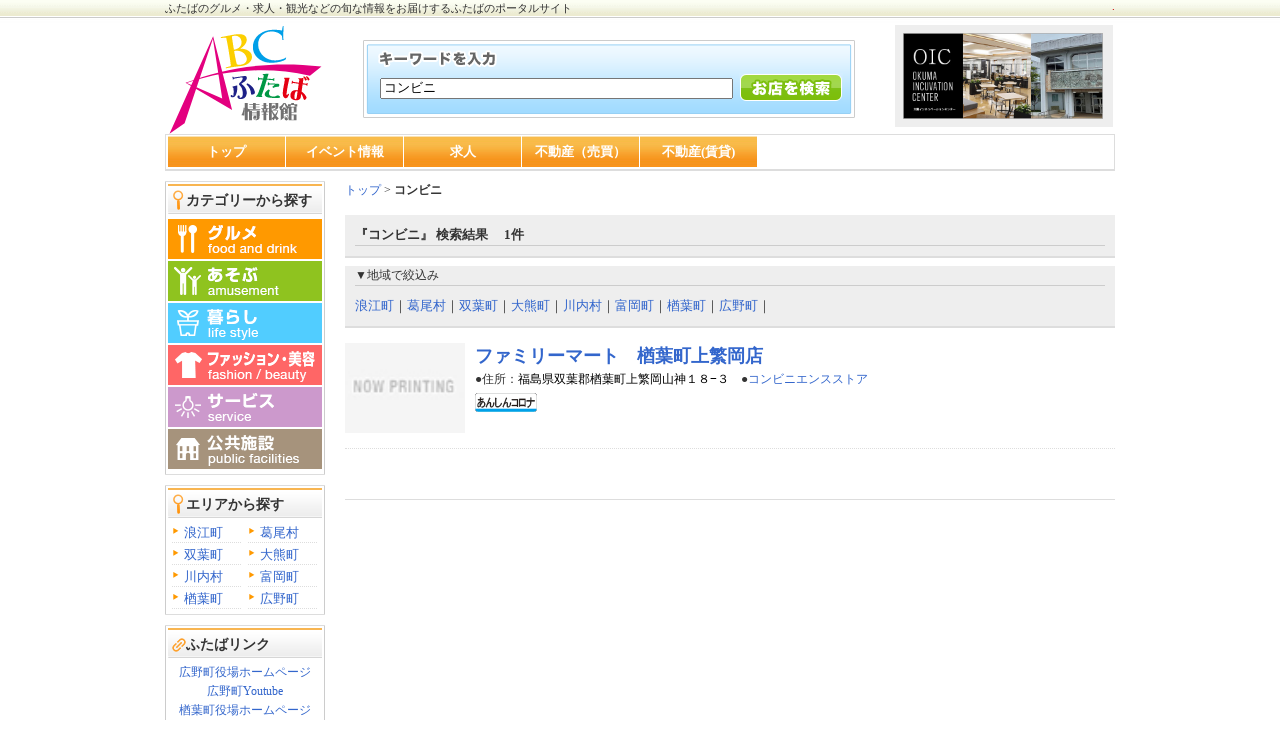

--- FILE ---
content_type: text/html; charset=utf-8
request_url: https://abc-futaba.com/search?q=%E3%82%B3%E3%83%B3%E3%83%93%E3%83%8B&area=%E6%A5%A2%E8%91%89%E7%94%BA&mode=area2
body_size: 4459
content:
<!DOCTYPE html PUBLIC "-//W3C//DTD XHTML 1.1//EN"
	"http://www.w3.org/TR/xhtml11/DTD/xhtml11.dtd">
<html xmlns="http://www.w3.org/1999/xhtml" xml:lang="ja">
<head>
	<meta http-equiv="Content-Type" content="text/html; charset=UTF-8" />
	<meta http-equiv="Content-Script-Type" content="text/javascript" />
	<meta http-equiv="Content-Style-Type" content="text/css" />
        <meta http-equiv="X-UA-Compatible" content="IE=edge" />
<script src="/js/jquery-1.7.2.min.js"></script>



	<meta name="description" content="検索 ＡＢＣふたば情報館 福島県ふたば市のお店やイベント情報をはじめ、求人情報、不動産情報、中古車・バイク情報など等、 地元に密着した情報をお届けするふたばのポータルサイト" />
	<meta name="keywords" content="ふたば,,浪江町,葛尾村,双葉町,大熊町,川内村,富岡町,楢葉町,広野町,求人,バイク,中古車,イベント,観光,ふたば,東北,地域情報,温泉,ポータル" />


	<title>検索 | ABCふたば情報館</title>

<!-- header↓ -->

<link rel="stylesheet" type="text/css" href="/css/style.css" />
<script type="text/javascript" src="https://www.google.com/jsapi"></script>
<script>
jQuery(function($) {

$.fn.extend({
    randomdisplay : function(num) {
        return this.each(function() {
            var chn = $(this).children().hide().length;
            for(var i = 0; i < num && i < chn; i++) {
                var r = parseInt(Math.random() * (chn - i)) + i;
                $(this).children().eq(r).show().prependTo($(this));
            }
        });
    }
});

$(function(){
    $("[randomdisplay]").each(function() {
        $(this).randomdisplay($(this).attr("randomdisplay"));
    });
});
});
</script>

<!-- google-analytics -->
<!-- Global site tag (gtag.js) - Google Analytics -->
<script async src="https://www.googletagmanager.com/gtag/js?id=G-DDG0HQ9HSR"></script>
<script>
  window.dataLayer = window.dataLayer || [];
  function gtag(){dataLayer.push(arguments);}
  gtag('js', new Date());

  gtag('config', 'G-DDG0HQ9HSR');
</script>
</head>

<body>
<!-- wrapper↓ -->
<div id="wrapper">
<h1 id="top"><a href="/">

ふたばのグルメ・求人・観光などの旬な情報をお届けするふたばのポータルサイト
</a></h1>
<p id="sine">.</p>

<!-- header↓ -->
<div id="header" class="clearfix" >

<div id="header-left">
<a href="/"><img src="/abc-futaba/abc-futaba_web_logo.svg" alt="ABCふたば情報館" id="logo" /></a>

<!-- 検索フォーム↓ -->
<div id="search" >
<form action="/search" method="get">
<input type="text" name="q" size="48" class="searchtext" value="コンビニ"/>
<input type="submit" value="" id="submit-btn" />
</form>
</div>
<!-- 検索フォーム↑ -->
</div>


<div id="header-right" >
<!-- サブページトップバナー  ※ランダム表示切り替えする場合は、それぞれ入力する。?id=のナンバーは、サイドランダム画面で登録後、採番する模様 -->
<div class="top-banner"><ul id="top_ads" class="randomdisplay" randomdisplay="1">
<!-- <li><a href="" target="_blank"><img src="/web/img/ads?id=" width="200" height="86" border="0" alt="-" ></a></li> -->
<li><a href="https://okuma-ic.jp/" target="_blank"><img src="/web/img/ads?id=387" width="200" height="86" border="0" alt="大熊町インキュベーションセンター"></a></li>
</ul>
<!-- サブページトップバナー -->



</div>


</div>

<!-- グローバルナビ↓ -->

<div id="g-navi">
<ul>
<li><a href="/">トップ</a></li>
<li><a href="/event/">イベント情報</a></li>
<li><a href="/joboffers/">求人</a></li>
<li><a href="/fudousan/search">不動産（売買）</a></li>
<li><a href="/fudousan/chintai">不動産(賃貸)</a></li>
<!--
<li><a href="/used/cars">中古車</a></li>
<li><a href="/used/bikes">中古バイク</a></li>
-->
</ul>
</div>


<!-- グローバルナビ↑ -->
<!-- header↑ -->


<script src="/js/jquery.js"></script>
<script src="/js/jquery.lazyload.js"></script>
<script type="text/javascript">
$(function() {
    $("img").lazyload({
        threshold : 500,
        placeholder : "/static/images/default/picture70x53.jpg",
        effect : "fadeIn"
    });
  });
</script>

<!-- container↓ -->
<div id="container" class="clearfix">

<!-- left↓ -->
<div id="left" >

<!-- カテゴリー検索↓ -->
<div id="cat-box">
<h2 class="text14">カテゴリーから探す</h2>
<ul id="cat">
<li><a href="/category/%E3%82%B0%E3%83%AB%E3%83%A1"><img src="/common/2009/img/cat-a_01_off.gif" alt="グルメ" /></a></li>
<li><a href="/category/%E9%81%8A%E3%81%B6"><img src="/common/2009/img/cat-a_02_off.gif" alt="遊ぶ" /></a></li>
<li><a href="/category/%E6%9A%AE%E3%82%89%E3%81%97"><img src="/common/2009/img/cat-a_03_off.gif" alt="暮らし" /></a></li>
<li><a href="/category/%E3%83%95%E3%82%A1%E3%83%83%E3%82%B7%E3%83%A7%E3%83%B3%EF%BC%86%E3%83%93%E3%83%A5%E3%83%BC%E3%83%86%E3%82%A3%E3%83%BC"><img src="/common/2009/img/cat-a_04_off.gif" alt="ファッション&ビューティー" /></a></li>
<li><a href="/category/%E3%82%B5%E3%83%BC%E3%83%93%E3%82%B9"><img src="/common/2009/img//cat-a_05_off.gif" alt="サービス" /></a></li>
<li><a href="/category/%E5%85%AC%E5%85%B1%E6%96%BD%E8%A8%AD"><img src="/common/2009/img/cat-a_06_off.gif" alt="公共施設" /></a></li>
</ul>
</div>
<!-- カテゴリー検索↑ -->

<!-- エリア検索↓ -->
<div id="cat-box" class="clearfix" >
<h2 class="text14">エリアから探す</h2>
<ul id="area">

<li><a href="/search?mode=area&q=%E6%B5%AA%E6%B1%9F%E7%94%BA">浪江町</a></li>


<li><a href="/search?mode=area&q=%E8%91%9B%E5%B0%BE%E6%9D%91">葛尾村</a></li>


<li><a href="/search?mode=area&q=%E5%8F%8C%E8%91%89%E7%94%BA">双葉町</a></li>


<li><a href="/search?mode=area&q=%E5%A4%A7%E7%86%8A%E7%94%BA">大熊町</a></li>


<li><a href="/search?mode=area&q=%E5%B7%9D%E5%86%85%E6%9D%91">川内村</a></li>


<li><a href="/search?mode=area&q=%E5%AF%8C%E5%B2%A1%E7%94%BA">富岡町</a></li>


<li><a href="/search?mode=area&q=%E6%A5%A2%E8%91%89%E7%94%BA">楢葉町</a></li>


<li><a href="/search?mode=area&q=%E5%BA%83%E9%87%8E%E7%94%BA">広野町</a></li>



</ul>
</div>
<!-- エリア検索↑ -->

<!-- リンク集↓ -->
<div id="cat-box" class="clearfix link">
<h2 class="text14" style="background: url('/common/2009/img/cat_bg2.gif')  top center no-repeat;">ふたばリンク</h2>

<ul class="text12">

<li><a href="https://www.town.hirono.fukushima.jp/" target="_blank">広野町役場ホームページ</a></li>
<li><a href="https://www.youtube.com/channel/UCpWrFlgWBdfdNAfKOXaYIKQ" target="_blank">広野町Youtube</a></li>
<li><a href="https://www.town.naraha.lg.jp/" target="_blank">楢葉町役場ホームページ</a></li>
<li><a href="https://www.youtube.com/channel/UCJAImFgRrqpt9IoUF_p_UYA" target="_blank">楢葉町Youtube</a></li>
<li><a href="https://www.tomioka-town.jp/" target="_blank">富岡町役場ホームページ</a></li>
<li><a href="https://www.youtube.com/channel/UC9601DyTCTx7wJVWweEWzpg" target="_blank">富岡町Youtube</a></li>
<li><a href="http://www.kawauchimura.jp/" target="_blank">川内村役場ホームページ</a></li>
<li><a href="https://www.youtube.com/channel/UCnRm0mK45a1W2C5YgI5WfTA" target="_blank">川内村Youtube</a><br /></li>
<li><a href="https://www.town.okuma.fukushima.jp/" target="_blank">大熊町役場ホームページ</a></li>
<li><a href="https://www.youtube.com/channel/UCXxuTIfznRajzCjJOqACt4w/" target="_blank">大熊町Youtube</a></li>
<li><a href="https://www.town.fukushima-futaba.lg.jp/" target="_blank">双葉町役場ホームページ</a></li>
<li><a href="https://www.youtube.com/user/futabakoho" target="_blank">双葉町Youtube</a></li>
<li><a href="https://www.katsurao.org/" target="_blank">葛尾村役場ホームページ</a></li>
<li><a href="https://www.town.namie.fukushima.jp/" target="_blank">浪江町役場ホームページ</a></li>

</ul>
</div>
<!-- リンク集↑ -->

<!-- ウィルカム福島バナー↓ -->

<!-- 総合 -->
<a href="http://welcome-fukushima.com/"><img src="/common/2011/img/banner_title.gif" alt="ウィルカム福島" class="content-btn" /></a>

<!-- いわき -->

<a href="https://www.abc-iwaki.com/"><img src="/common/2021/img/iwaki_banner.gif" alt="いわき情報" class="content-btn" /></a>

<!-- 郡山 -->

<a href="https://koriyama.welcome-fukushima.com/"><img src="/common/2021/img/koriyama_banner.gif" alt="郡山情報" class="content-btn" /></a>

<!--福島 -->

<a href="https://fukushima.welcome-fukushima.com/"><img src="/common/2021/img/fukushima_banner.gif" alt="福島情報" class="content-btn" /></a>

<!-- 会津 -->

<a href="https://aizu.welcome-fukushima.com/"><img src="/common/2021/img/aidu_banner.gif" alt="会津情報" class="content-btn" /></a>

<!--白河 -->

<a href="https://shirakawa.welcome-fukushima.com/"><img src="/common/2021/img/sirakawa_banner.gif" alt="白河情報" class="content-btn" /></a>

<!--ふたば -->

<a href="https://abc-futaba.com/"><img src="/common/2021/img/futaba_banner.gif" alt="ABCふたば" class="content-btn" /></a>
<!-- ウィルカム福島バナー↑ -->

<!-- ふたばエイトバナー -->
<a href="https://www.okuma-machizukuri.or.jp/"><img src="/common/2011/img/ookuma-machidukuri.gif" alt="大熊まちづくり公社" class="content-btn" /></a>
<a href="https://katsurao-kosya.or.jp/"><img src="/common/2011/img/katsuraomuradukuri-kousha.gif" alt="かつらお村づくり公社" class="content-btn" /></a>
<a href="https://www.k-labo.or.jp/"><img src="/common/2011/img/abc_bnr_k_labo.jpg" alt="かわうちラボ" class="content-btn" /></a>
<a href="https://tomioka-plus.or.jp/"><img src="/common/2011/img/abc_bnr_t-plus.jpg" alt="とみおかプラス" class="content-btn" /></a>
<a href="https://narahamirai.com/"><img src="/common/2011/img/abc_bnr_naraha_m.jpg" alt="ならはみらい" class="content-btn" /></a>
<a href="https://www.hirono-kousha.com/"><img src="/common/2011/img/hironomachi-shinkoukousha.gif" alt="広野町振興公社" class="content-btn" /></a>
<a href="https://futaba-pj.or.jp/"><img src="/common/2011/img/abc_bnr_f-project.jpg" alt="ふたばプロジェクト" class="content-btn" /></a>




</div>
<!-- left↑ -->

<!-- main↓ -->
<div id="main" >


<!-- パンくず↓ -->
<div id="pankuzu" class="text12" >
<a href="/">トップ</a>

> <strong>コンビニ</strong>
</div>
<!-- パンくず↑ -->

<!-- ショップヘッダー↓ -->
<div id="cat-list">

<p><strong>

『コンビニ』 検索結果　 1件

</strong></p>



<hr />
<div style="background-color:#FFFFFF;border-top: solid 2px #DDDDDD;height:8px;"></div>
<p class="text12">▼地域で絞込み<p>
<hr />
<ul>

<li><a href="/search?q=%E3%82%B3%E3%83%B3%E3%83%93%E3%83%8B&area=%E6%B5%AA%E6%B1%9F%E7%94%BA&mode=area2">浪江町</a>｜</li>

<li><a href="/search?q=%E3%82%B3%E3%83%B3%E3%83%93%E3%83%8B&area=%E8%91%9B%E5%B0%BE%E6%9D%91&mode=area2">葛尾村</a>｜</li>

<li><a href="/search?q=%E3%82%B3%E3%83%B3%E3%83%93%E3%83%8B&area=%E5%8F%8C%E8%91%89%E7%94%BA&mode=area2">双葉町</a>｜</li>

<li><a href="/search?q=%E3%82%B3%E3%83%B3%E3%83%93%E3%83%8B&area=%E5%A4%A7%E7%86%8A%E7%94%BA&mode=area2">大熊町</a>｜</li>

<li><a href="/search?q=%E3%82%B3%E3%83%B3%E3%83%93%E3%83%8B&area=%E5%B7%9D%E5%86%85%E6%9D%91&mode=area2">川内村</a>｜</li>

<li><a href="/search?q=%E3%82%B3%E3%83%B3%E3%83%93%E3%83%8B&area=%E5%AF%8C%E5%B2%A1%E7%94%BA&mode=area2">富岡町</a>｜</li>

<li><a href="/search?q=%E3%82%B3%E3%83%B3%E3%83%93%E3%83%8B&area=%E6%A5%A2%E8%91%89%E7%94%BA&mode=area2">楢葉町</a>｜</li>

<li><a href="/search?q=%E3%82%B3%E3%83%B3%E3%83%93%E3%83%8B&area=%E5%BA%83%E9%87%8E%E7%94%BA&mode=area2">広野町</a>｜</li>

</ul>


</div>
<!-- 検索リスト↑ -->


<!-- ソート↓ -->

<!-- ソート↑ -->

<!-- 次へ↓ -->
<p>


</p>
<!-- 次へ↑ -->


<!-- 店舗リスト↓ -->
<div class="content-box clearfix">




<!-- 店舗リスト毎のループ↓ -->
<div class="shoplist-box clearfix">
<div class="shoplist-box-l"><a href="/co/familymart_naraha/"><noscript><img src="/web/img/thum/335?size=120x90" alt="ファミリーマート　楢葉町上繁岡店" width="120" height="90" /></noscript><img class="lazy" data-original="/web/img/thum/335?size=120x90" alt="ファミリーマート　楢葉町上繁岡店" width="120" height="90" /></a></div>
<p class="subtit"></p>



<h3 class="text18"><a href="/co/familymart_naraha/">ファミリーマート　楢葉町上繁岡店</a></h3>
<p class="text12">●住所：<a style="color:#000" href="/p/familymart_naraha/map">福島県双葉郡楢葉町上繁岡山神１８−３</a>　●<a href="/search?mode=disp_category&q=%E3%82%B3%E3%83%B3%E3%83%93%E3%83%8B%E3%82%A8%E3%83%B3%E3%82%B9%E3%82%B9%E3%83%88%E3%82%A2">コンビニエンスストア</a></p>


<!--↓カード表示-->
 <p class="card">





<!--コロナ対策支援-->
<img src="/img/covid19/1.gif" alt="icon1" />




</p>
<!--↑カード表示-->



</div>
<!-- 店舗リスト毎のループ↑ -->






</div>
<!-- 店舗リスト↑ -->

<!-- 次へ↓ -->
<p>


</p>
<!-- 次へ↑ -->

<hr />



</div>
<!-- main↑ -->

</div>
<!-- container↑ -->



<!-- footer↓ -->
<p class="text12 to-top"><a href="#top">↑ページの先頭へ戻る</a></p>
</div>
<!-- wrapper↑ -->

<!-- footer↓ -->
<div id="footer">



<div id="unei">
<p><strong>運営会社：株式会社センティオ</strong></p>
<p class="text12">〒970-8026　福島県いわき市平掻槌小路20-1<br />
TEL：0246-88-9555</p>
</div>

<div id="copy">
<p class="text11">(C)2021 ABC-FUTABA.</p>
</div>
</div>
<!-- footer↑ -->

</body>
</html>

<!-- footer↑ -->



--- FILE ---
content_type: text/css
request_url: https://abc-futaba.com/css/style.css
body_size: 102
content:
@charset "utf-8";
/* CSS Document */
@import "base.css";
@import "main.css";
@import "font.css";
@import "shop.css";
@import "futaba.css";

--- FILE ---
content_type: text/css
request_url: https://abc-futaba.com/css/main.css
body_size: 1792
content:
@charset "utf-8";

body {
	margin: 0px auto;
	background:  url(/img/bg.gif) repeat-x;
}

a:link {
	color: #3366CC; 
	text-decoration: none;
}
a:visited {
	color: #663399;
	text-decoration: none;
}
a:hover {
	color: #ff3333;
	text-decoration: underline;
}

h1 a:link {
	color: #333; 
	text-decoration: none;
}
h1 a:visited {
	color: #333;
	text-decoration: none;
}
h1 a:hover {
	color: #ff3333;
	text-decoration: underline;
}

#wrapper {
	margin: 0 auto;
	width: 950px; 
	text-align: center;
}

/* header */
#header {
	margin: 0; 
	width: 950px; 
	height: 125px;
}

#header-left {
	float: left;
	margin: 0; 
	padding: 0;
	width: 720px;
}

#logo {
	float: left;
	margin-top: 10px; 
	padding: 0;
	width: 160px;
}

#search {
	float: left;
	margin: 25px 0 0 35px;
	width: 495px;
	height: 78px;
	background:  url(/img/search_bg.gif) no-repeat right;
	text-align: left;
}

#search form{
	margin: 33px 0 0 20px;
}

input.searchtext {
	width: 345px;
}

#submit-btn {
    border: 0px;
    width: 110px;
    height: 30px;
    background: url(/img/submit_btn.gif) top no-repeat;
}

#header-right {
	float: right;
	margin: 0; 
	padding: 0;
	width: 220px;
}

.top-banner {
	margin-top: 10px; 
	padding: 8px 0;
	width: 218px;
	background: #eee;
}

.top-banner img{
	margin: 0; 
	padding: 0;
	vertical-align: bottom;
}

.top-banner ul{
	margin: 0 8px; 
	padding: 0;
}

.top-banner li{
	margin-bottom: 0px; 
	padding: 0;
	width: 200px;
}


#g-navi {
	clear: both;
	border-top: 1px solid #ddd;
	border-left: 1px solid #ddd;
	border-right: 1px solid #ddd;
	border-bottom: 2px solid #ddd;
}

#g-navi ul{
	margin: 1px 2px;
	padding: 0px;
	height: 32px;
}

#g-navi li{
	display: block;
	float: left;
	width: 118px; 
	height: 30px;
	line-height: 2.4;
}

#g-navi li a{
	display: block;
	margin-right: 1px;
	color: #fff;
	font-weight: bold; 
	background:  url(/img/g_navi_bg_off.jpg) repeat-x;
}

#g-navi li a:hover{
	color: #fff;
	background:  url(/img/g_navi_bg_on.jpg) repeat-x;
	text-decoration: none;
}

#container {
	clear: both;
	margin: 10px 0 20px;
	padding: 0px 0;
	width: 950px;
}

/* left */
#left {
	float:left;
	margin: 0;
	padding: 0;
	width: 160px;
}

#cat-box,area-box {
	margin: 0 0 10px;
	padding: 0 0 3px;
	width: 160px;
	border-top: 1px solid #ddd;
	border-bottom: 1px solid #ddd;
	background: url(/img/search_bg2.gif) repeat-y;
}

#cat-box h2{
	margin: 2px 0 0;
	padding: 5px 0 0 21px;
	height: 30px;
	text-align: left;
	background: url(/img/cat_bg.gif) top center no-repeat;
}

#cat li img {
	margin: 0 0 2px;
	padding: 0;
	vertical-align: bottom;
}


#area li{
	display: inline;
	float: left;
	margin: 3px 0px 2px 7px; 
	padding: 0 0 3px 12px;
	width: 57px;
	text-align: left;
	background: url(/img/area-marker.gif) no-repeat;
	border-bottom: 1px dotted #ddd; 
	line-height: 1.0;
}

#thisweek-box{
	margin: 0 0 10px;
	padding: 0;
	width: 160px;
	background: url(/img/thisweek_bg.gif) no-repeat;
}

#thisweek-box img{
	margin: 40px 0 0;
	padding: 0;
	border: 2px solid #fff; 
}

#thisweek-box p{
	padding: 0 3px 10px;
}

#freepaper-box{
	margin: -5px 0 10px;
	padding: 0px 0 0; 
	width: 160px;
	border-bottom: 1px solid #f39800; 
	background: url(/img/freepaper_bg.gif) repeat-y;
}

#freepaper-box ul{
	margin: 0px; 
	padding: 5px;
}

#freepaper-box li{
	margin: 0 0 0 14px; 
	padding: 0;
	text-align: left;
	list-style: disc;
	color: #999;
}

.content-btn{
	margin: 0 0 10px;
	vertical-align: bottom;
	width:160px;
	height: 60px;
}

#link-box{
	margin: 3px 0 10px;
	padding: 0px 0 0; 
	width: 160px;
	border-top: 1px solid #22AC38; 
	border-bottom: 1px solid #22AC38; 
	background: url(/img/link_bg.gif) repeat-y;
}

#link-box ul{
	margin: 0px; 
	padding: 10px 5px 5px;
}

#link-box li{
	margin: 0 0 0 15px; 
	padding: 0 0 10px;
	text-align: left;
	list-style: disc;
	color: #999;
	line-height: 1.2;
	word-break: break-all;
}



/* center */
#center {
	float:left;
	margin: 0 0 0 10px;
	padding: 0;
	width: 490px;
	text-align: left;
}


/* �ЊQ��� */
#saigai_info{
	margin: 0 0 10px;
	padding: 0px; 
	width: 490px;
	background: url(/img/saigai_bg.gif) repeat-y;
	border-top: 1px solid #cc0000; 
	border-bottom: 1px solid #cc0000; 
}

#saigai_info h2{
	margin: 0px;
	padding-left:10px; 
	color: #fff;
	font-size: 116%;
	background: #cc0000;
}

#saigai_info p{
	margin: 8px;
	padding: 0 0px; 
	color: #cc0000;
}


.banner-large{
	margin: 0 0 10px;
}

.banner-large img{
	vertical-align: bottom;
}


.center-box {
	margin: 0 0 10px;
	padding: 0 0 3px;
	width: 490px;
	border-top: 1px solid #ddd;
	border-bottom: 1px solid #ddd;
	background: url(/img/center_sb.gif) repeat-y;
}

#topic h2{
	margin: 2px 0 0;
	padding: 5px 0 0 30px;
	height: 30px;
	text-align: left;
	background: url(/img/topic_bg.gif) top center no-repeat;
}

.shop-box {
	display: inline;
	float: left;
	margin: 5px 0 0 10px;
	padding: 3px 0;
	width: 470px;
	border-bottom: 1px dotted #ddd; 
}

.shop-box-l {
	float: left;
	margin: 0;
	padding: 0;
	width: 80px;
}

.shop-box h3{
	line-height: 1.2;
	margin-bottom: 5px;
}

.shop-box p{
	padding-right: 3px;
	line-height: 1.3;
}

.shop-box-noimg {
	display: inline;
	float: left;
	margin: 5px 0 0 10px;
	padding: 3px 0;
	width: 470px;
	border-bottom: 1px dotted #ddd; 
}

.shop-box-noimg h3{
	line-height: 1.2;
	margin-bottom: 5px;
}

.shop-box-noimg p{
	padding-right: 3px;
	color: #999;
	line-height: 1.3;
}

.itiran-btn{
	text-align: right;
}

.itiran-btn img{
	margin: 5px 10px 0px;
}

#sinki h2{
	margin: 2px 0 0;
	padding: 5px 0 0 30px;
	height: 30px;
	text-align: left;
	background: url(/img/sinki_bg.gif) top center no-repeat;
}

#tokusyuu h2{
	margin: 2px 0 0;
	padding: 5px 0 0 30px;
	height: 30px;
	text-align: left;
	background: url(/img/sinki_bg.gif) top left no-repeat;
}

.tokusyuu-box2 {
	display: inline;
	float: left;
	margin: 5px 0 0 10px;
	padding: 3px 0;
	width: 470px;
	border-bottom: 1px dotted #ddd; 
}

.tokusyuu-box2-l {
	float: left;
	margin: 0;
	padding: 0;
	width: 155px;
}

.tokusyuu-box2 h3{
	margin-bottom: 5px;
}

.tokusyuu-box2 p{
	padding-right: 3px;
	line-height: 1.5;
}


/* right */
#right {
	float: right;
	margin: 0;
	padding: 0;
	width: 280px;
	text-align: left;
}

.right-large{
	margin: 0 0 10px;
}

.right-large img{
	vertical-align: bottom;
}

.right-box {
	margin: 0 0 10px;
	padding: 0 0 3px;
	width: 280px;
	border-top: 1px solid #ddd;
	border-bottom: 1px solid #ddd;
	background: url(/img/right_sb.gif) repeat-y;
}

#hotnews h2{
	margin: 2px 0 0;
	padding: 5px 0 0 30px;
	height: 30px;
	text-align: left;
	background: url(/img/hotnews_bg.gif) top center no-repeat;
}

#open h2{
	margin: 2px 0 0;
	padding: 5px 0 0 30px;
	height: 30px;
	text-align: left;
	background: url(/img/open_bg.gif) top center no-repeat;
}

.shop-box2 {
	display: inline;
	float: left;
	margin: 5px 0 0 10px;
	padding: 3px 0;
	width: 260px;
	border-bottom: 1px dotted #ddd; 
}

.shop-box2-l {
	float: left;
	margin: 0;
	padding: 0;
	width: 80px;
}

.shop-box2 h3{
	line-height: 1.2;
	margin-bottom: 5px;
}

.shop-box2 p{
	padding-right: 3px;
	line-height: 1.3;
}

.hotnews-box {
	display: inline;
	float: left;
	margin: 5px 0 0 10px;
	padding: 3px 0;
	width: 260px;
	border-bottom: 1px dotted #ddd; 
}

.hotnews-box-l {
	float: left;
	margin: 0 5px 5px 0;
	padding: 0;
}

.hotnews-box h3{
	line-height: 1.2;
	margin-bottom: 5px;
}

.hotnews-box p{
	padding-right: 3px;
	line-height: 1.3;
}



#news h2{
	margin: 2px 0 0;
	padding: 5px 0 0 30px;
	height: 30px;
	text-align: left;
	background: url(/img/news_bg.gif) top center no-repeat;
}

#news ul{
	margin: 0px; 
	padding: 0 5px;
}

#news li{
	margin: 0 0 5px 15px; 
	text-align: left;
	list-style: disc;
	color: #999;
	line-height: 1.6;
	border-bottom: 1px dotted #ddd; 
}

.right-small {
	margin: 0px 10px 10px;
	padding: 10px 0;
	width: 250px;
	background: #f5f5f5;
	border: 4px solid #ddd; 
	text-align: center;
}

.right-small img{
	margin: 5px 0;
	padding:  0;
}

#event h2{
	margin: 2px 0 0;
	padding: 5px 0 0 30px;
	height: 30px;
	text-align: left;
	background: url(/img/news_bg.gif) top center no-repeat;
}

#event ul{
	margin: 0px; 
	padding: 0 5px;
}

#event li{
	margin: 0 5px 5px 5px; 
	text-align: left;
	color: #999;
	line-height: 1.6;
	border-bottom: 1px dotted #ddd; 
}

#mobile-box {
	margin: 0 0 10px;
	padding: 0 0 3px;
	width: 280px;
	border-bottom: 4px solid #7ECEF4;
	background: url(/img/mobile_sb.gif) repeat-y;
}

#mobile-box p{
	margin: 5px 0 0 15px;
	padding: 0 0 0px;
	line-height: 1.5;
}

.to-top{
	margin: 0 5px 5px 5px; 
	text-align: right;
}


/* footer */
#footer {
	clear: both;
	margin:  30px 0 0; 
	padding:  0px 0 0; 
	background: #f9f9f9;
	border-top: 1px solid #eee;
}

#footer ul{
	margin:  15px 0; 
	padding:  0px; 
}

#footer li{
	display: inline;
	margin:  0px; 
	padding:  0px 0 0; 
}


#unei {
	clear: both;
	margin:  0px; 
	padding:  15px 0; 
	background: #fff;
	border-top: 1px solid #fff;
	background: #eee;
}


#copy {
	padding:  10px 0; 
 	color: #fff;
	background: #F39800;
	border-top: 1px solid #fff;
}


.img-r {
	float: right;
	margin: 0 10px 10px;
	padding: 0 0 0px;
}



--- FILE ---
content_type: text/css
request_url: https://abc-futaba.com/css/shop.css
body_size: 2181
content:
@charset "utf-8";

hr {
	background-color: #ddd;
	border: 0;
	clear: both;
	height: 1px;
	margin: 0 0 15px;
}



/* main */
#main {
	float:right;
	margin: 0 0 0 0px;
	padding: 0;
	width: 770px;
	text-align: left;
}

#pankuzu {
	margin: 0 0 15px;
	padding: 0 0 0px;
}

#cat-list {
	overflow: hidden;
	margin: 0 0 15px;
	padding: 10px 0px;
	background: #eee;
	border-bottom: 2px solid #ddd; 
}

#cat-list hr{
	margin: 0 10px 10px;
	background-color: #ccc;
	border: 0;
	clear: both;
	height: 1px;
}

#cat-list p{
	margin: 0 10px;
	padding: 0 0 0px;
}

#cat-list ul{
	margin: 5px 10px;
	padding: 0 0 0px;
}

#cat-list ul li{
	float: left;
	padding: 0px;
}

#sort{
	margin: 0 0 5px;
	border-bottom: 1px solid #ddd;
}

.content-box {
	margin: 0 0 20px;
	padding: 0 0 20px;
	width: 770px;
}

.shoplist-box {
	margin: 0 0 10px;
	padding: 0 0 10px;
	width: 770px;
	border-bottom: 1px dotted #ddd; 
	line-height: 1.5;
}

.shoplist-box-l {
	float: left;
	margin: 0;
	padding: 0;
	width: 130px;
}

.subtit{
	color: #339900;
}

.shoplist-box h3{
}

.shoplist-box p{
	padding: 0px;
}

.card img{
	margin: 5px 8px 0 0;
}

.shoplist-box-free {
	margin: 0 0 10px;
	padding: 0 0 10px;
	width: 770px;
	border-bottom: 1px dotted #ddd; 
	line-height: 1.5;
}

.shoplist-box-free h3{
	margin: 0px;
}


/* shop-data */
#webapp {
	float:right;
	margin: 0px;
	padding: 0;
	width: 300px;
	text-align: right;
}
iframe.twitter-share-button{
	width:100px !important;
}
#point {
	float:left;
	margin: 0px;
	padding: 0;
	width: 460px;
}
.pointcard{
	margin: 0px 0 5px;
	}
.pointcard img{
	margin: 0 0 0 3px;
	vertical-align:middle;
	}
.abc-card{
	margin: 0;
	padding: 3px 3px 4px;
	color: #fff;
	background: #8fc31f;
	}
.abc-card img{
	padding: 3px 0;
	}

#shop-header {
	overflow: hidden;
	clear: both; 
	margin: 0px 0;
	padding: 10px 0;
	width: 768px;
	text-align: left;
	border: 1px solid #ddd; 
	color: #333;
	line-height: 1.3;
}

.shop-header-l {
	float: left;
	margin: 0 10px;
	padding: 0;
	width: 140px;
	display:inline;
}

.shop-header-c {
	float: left;
	margin: 0;
	padding: 0;
	width: 475px;
	display:inline;
}

.shop-header-r {
	float: right;
	margin: 0 10px;
	padding: 0;
	width: 110px;
	display:inline;
	text-align: right; 
}

#shop-header h3{
	margin: 0px 0 7px;
}

#shop-menu {
	clear: both; 
	margin: 0 0 10px;
	padding: 0;
}

.shoplist-box p{
	padding: 0px;
}

.box1 {
	overflow: hidden;
	clear: both; 
	margin: 0px;
	padding: 0 0 20px;
	width: 768px;
	text-align: left;
	border: 1px solid #ddd; 
}

.box2 {
	overflow: hidden;
	clear: both; 
	margin: 0px 20px 30px;
	padding: 0;
	width: 728px;
}

.box1,.box2 p{
	margin: 0 0 8px;
	padding: 0;
}


.tit-bar {
	margin: 0 0 15px;
	padding: 3px 3px 0;
}

.main-img {
	float: left;
	margin: 0 15px 15px 0;
	padding: 0;
	width: 450px;
}

.box2 h2{
	margin: 0 0 15px;
	padding: 0 0 0 28px;
	height: 26px;
	font-size: 16px;
	text-align: left;
	background: url(/img/sub_tit_mark.gif) top left no-repeat;
	line-height: 1.5;
	border-bottom: 1px dotted #f39800; 
}

.coupon {
	overflow: hidden;
	clear: both; 
	margin: 0px auto 25px;
	padding: 0;
	width: 600px;
	text-align:center;
	border: 1px solid #cc0000; 
}
.coupon p{
	margin: 0 0 6px;
}
.coupon-l {
	float: left;
	margin: 15px 0 15px 15px;
	padding: 0;
	width: 120px;
}

.coupon-text {
	float: left;
	margin: 10px;
	padding: 0;
	text-align:left;
	line-height: 1.4;
	width: 310px;
}

.coupon-r {
	float: right;
	margin: 0;
	padding: 15px;
	width: 100px;
	border-left: 1px dotted #ccc; 
}

.coupon-text2 {
	float: left;
	margin: 10px;
	padding: 0;
	text-align:left;
	line-height: 1.4;
	width: 430px;
}

.coupon-tit{
	margin: 0 0 5px;
	font-size: 16px;
	font-weight: bold;
	border-bottom: 1px dotted #ccc; 
}

.printbtn {
	clear: both; 
	margin: 20px auto 30px;
	padding: 0;
	text-align:center;
}

.reviewbtn {
	clear: both; 
	margin: 20px auto;
	padding: 0;
	text-align:center;
}



.table-01 {
	width:100%; 
	border-collapse: collapse;
}

.table-01 th,
.table-01 td {
	border: 1px solid #ddd;
	padding: 3px 10px;
}

.table-01 th {
	text-align: left;
	background: #eee;
	font-weight: bold;
}


#tab {
	margin: 0 0 0 15px;
	text-align:left;
}

#tab li {
display:inline;
list-style-type: none;
}

#map1,#map2 {
	clear: both; 
	margin:10px 0;
}

.photo-box {
	overflow: hidden;
	clear: both; 
	margin: 0 auto;
	padding: 0;
	width: 728px;
}

.photo-box img{
	padding: 3px;
	border: 1px solid #ddd;
}

.image-large {
	float: left;
	margin: 0 6px 20px;
	width: 351px;
	height: 360px;
	display:inline;
}

.image-small {
	float: left;
	margin: 0 6px 20px;
	width: 230px;
	height: 250px;
	display:inline;
}


.table-menu {
	width:100%; 
	border-collapse: collapse;
}

.table-menu th {
	border-bottom: 1px dotted #ddd;
	padding: 5px 10px 0;
	text-align: left;
	font-weight: normal;
}

.table-menu td {
	border-bottom: 1px dotted #ddd;
	padding: 5px 10px 0;
	/*text-align: right;*/
	font-weight: normal;
}

.table-02 {
	width:100%; 
	border-collapse: collapse;
}

.table-02 td {
	border: 1px dotted #ddd;
	padding: 10px;
	text-align: left;
}

.news {
	margin-bottom: 20px;
	padding-top: 10px;
	background: #f5f5f5;
	border-bottom: 1px solid #eee;
}

.news h3{
	margin: 0 10px;
	padding: 0 0 3px 25px;
	background: url(/img/pen_mark.gif) top left no-repeat;
	line-height: 1.2;
}

.news-date {
	border-top: 1px dotted #ddd;
	margin: 0 10px;
	padding: 3px 0px;
	text-align: right;
}

.image-right {
	float: right;
	margin: 0 0 20px 20px;
	width: 330px;
	}

.bn {
	border-top: 1px solid #ddd;
	margin: 20px;
	padding: 20px 0 0;
}

.pagenavi {
	border-top: 1px dotted #ddd;
	border-bottom: 1px dotted #ddd;
	margin: 0 20px 15px;
	padding: 3px;
	text-align: center;
}

.entry {
	margin: 0 0 20px;
	padding: 0;
}
.re {
	border-top: 2px dotted #ddd;
	margin: 0 40px 20px;
	padding: 20px 0 0;
}

.job-box {
	margin: 0 0 30px;
	padding: 0;
}

.zeetle-qr {
	float: right;
	margin: 0 0 20px 20px;
	font-size: 11px;
	text-align: center;
}
.zeetle-qr img{
	border: 5px solid #f5f5f5;
}

/* �n�}�^�u */
#maps_tab {
	overflow: hidden;
	margin: 5px auto 25px;
	padding: 0;
	width: 700px;
	border-bottom: 2px solid #8dc538;
}
#maps_tab li {
	display: inline;
	float: left;
	height: 30px;
	line-height: 33px;
	width: 150px;
	margin-right: 5px;
	padding: 0;
	font-weight: bold;
	text-align: center;
	background: #efefef;
	cursor: pointer;
}
#maps_tab li.select {
	color: #fff;
	font-weight: bold;
	background: #8dc538;
}
.maps_wrap {
	overflow: hidden;
	clear: both;
	margin: 0 auto 20px;
	text-align: center;
}
.disnon {
	display: none;
}

/* �C�x���g */
ul.event-list {
	overflow: hidden;
	margin: 0;
}
ul.event-list li{
	overflow: hidden;
	margin: 0 0 5px;
	padding: 8px 10px;
	background: #f5f5f5;
	border-radius: 5px;
	-webkit-border-radius: 5px;
	-moz-border-radius: 5px; 
}
table.event-list-shop-t {
	width: 100%;
	border: none;
	border-collapse: collapse;
	border-spacing: 0;
}
table.event-list-shop-t td {
	vertical-align: top;
}
.event-list-shop-tit{
	line-height: 1.4;
}
.event-list-shop{
	display:block;
	font-size: 11px;
}
.event-list-shop-date {
	width: 200px;
}
.event-list-shop-category {
	width: 85px;
}
.event-shop-type {
	display:inline-block;
	width: 75px;
	margin: 0 ;
	padding: 0;
	font-size: 12px;
	color:#fff;
	text-align: center;
	border-radius: 5px;
	-webkit-border-radius: 5px;
	-moz-border-radius: 5px; 
}
.e-off {
	background: #556fb5;
}
.e-sale {
	background: #ff6666;
}
.e-event {
	background: #32b16c;
}

.event-cal-shop-head{
	margin: 0 0 5px;
	background: url("/shop/img/cal_shop_head_bg.gif") no-repeat right 10px;
}
.cal-shop-y{
	font-size: 14px;
	font-weight: bold;
}
.cal-shop-m{
	font-size: 20px;
	font-weight: bold;
}

table.event-cal-shop {
	width: 100%;
	border: 1px #E3E3E3 solid;
	border-collapse: collapse;
	border-spacing: 0;
}

table.event-cal-shop th {
	width: 14%;
	padding: 2px;
	color: #fff;
	border: #E3E3E3 solid;
	border-width: 0 0 1px 1px;
	background: #333;
	font-weight: bold;
	text-align: center;
}
table.event-cal-shop td {
	padding: 3px;
	height: 100px;
	font-size: 11px;
	border: 1px #E3E3E3 solid;
	border-width: 0 0 1px 1px;
	vertical-align: top;
}
.cal-date-shop {
	display:block;
	margin: 0;
	padding: 0;
	font-size: 11px;
	color:#666;
	text-align: right;
}
.cal-tit-shop {
	display:block;
	margin: 0 0 3px;
	padding: 4px;
	color:#fff;
	line-height: 1.3;
	border-radius: 5px;
	-webkit-border-radius: 5px;
	-moz-border-radius: 5px; 
}
.cal-tit-shop a{
	color:#fff !important;
}
.cal-tit-shop a:hover{
	font-weight: bold;
	text-decoration: none;
}

.event-box1 {
	clear: both;
	overflow: hidden;
	margin: 0;
	padding: 0 0 20px;
	width: 768px;
	text-align: left;
	border: 1px solid #ddd;
}

.event-box2 {
	clear: both;
	overflow: hidden;
	margin: 20px;
	padding: 0;
	width: 728px;
}

.event-item-shop-head {
	margin: 0 0 20px;
	padding: 10px;
	background: #f5f5f5;
	border-radius: 5px;
	-webkit-border-radius: 5px;
	-moz-border-radius: 5px; 
}
.event-item-shop-tit {
	font-size: 15px;
	font-weight: bold;
	color: #555;
}
.event-item-shop-head span{
	vertical-align: middle;
}
table.event-item-shop-t {
	margin: 0 0 20px;
	width: 100%;
	border: 1px #E3E3E3 solid;
	border-collapse: collapse;
	border-spacing: 0;
}
table.event-item-shop-t th {
	width: 120px;
	padding: 10px 0;
	border: #E3E3E3 solid;
	border-width: 0 0 1px 1px;
	background: #F5F5F5;
	font-weight: bold;
	text-align: center;
}
table.event-item-shop-t td {
	padding: 10px;
	border: 1px #E3E3E3 solid;
	border-width: 0 0 1px 1px;
}
table.event-item-shop-t iframe,
table.event-item-shop-t img {
	display: block;
	margin: 0 auto;
	text-align: center;
}


@media print{
#top{display:none;}
#sine{display:none;}
#header{display:none;}
#header{display:none;}
#g-navi{display:none;}
#left{display:none;}
#footer{display:none;}
#pankuzu{display:none;}
#point{display:none;}
#webapp{display:none;}
#shop-menu{display:none;}
.printbtn{display:none;}
.to-top{display:none;}
#main{width:770px; float:none;}
} 



--- FILE ---
content_type: text/css
request_url: https://abc-futaba.com/css/futaba.css
body_size: 74
content:
.event_image{
  margin: 30px 0;
  text-align: center;
}


--- FILE ---
content_type: image/svg+xml
request_url: https://abc-futaba.com/abc-futaba/abc-futaba_web_logo.svg
body_size: 11729
content:
<?xml version="1.0" encoding="iso-8859-1"?>
<!-- Generator: Adobe Illustrator 16.0.0, SVG Export Plug-In . SVG Version: 6.00 Build 0)  -->
<!DOCTYPE svg PUBLIC "-//W3C//DTD SVG 1.1//EN" "http://www.w3.org/Graphics/SVG/1.1/DTD/svg11.dtd">
<svg version="1.1" id="logo" xmlns="http://www.w3.org/2000/svg" xmlns:xlink="http://www.w3.org/1999/xlink" x="0px" y="0px"
	 width="160px" height="109px" viewBox="0 0 160 109" style="enable-background:new 0 0 160 109;" xml:space="preserve">
<path style="fill:#717071;" d="M95.226,84.099H90.76v-1.791h3.699v-0.584H90.76v-1.791h3.699v-0.584H90.76v-1.356h-2.792v1.356
	h-3.699v0.584h3.699v1.791h-3.699v0.584h3.699v1.791h-4.426c-0.321-0.284-0.62-0.578-0.891-0.888v-5.219H79.86v17.226h2.791v-8.67
	c0.099,0.166,0.199,0.338,0.304,0.51l1.135-1.07v9.23h2.792v-4.879h4.964v0.203c0,0.516,0.181,2.539-0.101,3.195
	c-0.272,0.637-0.644,0.832-1.252,0.832c-0.445,0-0.938-0.129-1.276-0.469c-0.379-0.381-0.419-0.762-0.419-1.086
	c0,0.523,0.611,0.73,1.25,0.73c0.416,0,0.784-0.15,1.104-0.45c0.32-0.297,0.48-0.646,0.48-1.05c0-0.46-0.16-0.83-0.48-1.116
	c-0.319-0.284-0.708-0.426-1.166-0.426c-0.569,0-1.015,0.258-1.396,0.729c-0.204,0.253-0.415,0.825-0.415,1.139
	c0,0.552,0.081,1.217,0.597,1.758c0.608,0.638,1.393,0.889,2.259,0.889c1.839,0,2.718-0.673,3.222-1.633
	c0.407-0.781,0.385-2.014,0.385-3.934l0,0V85.42h-9.945l0.268-0.253c-0.245-0.156-0.475-0.32-0.697-0.487h10.964V84.099z
	 M91.846,89.754h-4.964V88.17h4.964V89.754z M91.846,87.586h-4.964v-1.585h4.964V87.586z"/>
<path style="fill:#717071;" d="M78.751,82.474c-0.386,3.056-0.974,5.053-2.246,7.629l2.75,0.573
	c0.259-1.644,0.399-3.269,0.422-4.878c0.023-1.607,0.005-2.131-0.03-2.938L78.751,82.474z"/>
<path style="fill:#717071;" d="M101.32,81.119h1.745v-0.583h-1.745v-2.544h-2.792v2.544h-1.744v0.583h1.744v2.188h-2.326v0.585
	h0.963l0.641,2.712h-1.604v0.584h2.326v2.188h-1.744v0.585h1.744v5.257h2.792v-5.257h1.745v-0.585h-1.745v-2.188h2.327v-0.584
	h-1.604l0.64-2.712h0.964v-0.585h-2.327V81.119z M100.05,86.604h-0.249l-0.64-2.712h1.528L100.05,86.604z"/>
<path style="fill:#717071;" d="M113.809,93.345c-0.925-0.79-1.79-1.615-2.603-2.469c0.82-1.696,1.521-3.514,2.097-5.456h-6.605
	v-6.845h3.809v1.495c0,0.518,0.182,2.541-0.1,3.197c-0.273,0.636-0.644,0.831-1.253,0.831c-0.445,0-0.937-0.132-1.276-0.469
	c-0.379-0.378-0.418-0.761-0.418-1.086c0,0.523,0.611,0.729,1.25,0.729c0.416,0,0.783-0.15,1.104-0.447
	c0.318-0.3,0.479-0.649,0.479-1.053c0-0.458-0.161-0.831-0.479-1.114c-0.32-0.284-0.708-0.426-1.167-0.426
	c-0.569,0-1.016,0.256-1.396,0.728c-0.204,0.253-0.416,0.825-0.416,1.141c0,0.55,0.082,1.216,0.598,1.756
	c0.609,0.638,1.394,0.891,2.259,0.891c1.839,0,2.717-0.675,3.222-1.634c0.408-0.778,0.385-2.015,0.385-3.935l0.006-1.188h-9.397
	v17.226h2.792v-1.787l1.813,1.998c0.531-0.74,1.033-1.514,1.503-2.315c0.528,0.8,1.088,1.575,1.683,2.315L113.809,93.345z
	 M110.068,89.625c-0.992-1.155-1.886-2.362-2.685-3.622h5.033C111.722,87.264,110.94,88.47,110.068,89.625 M106.697,93.404v-6.828
	c0.613,1.612,1.32,3.141,2.128,4.581C108.157,91.933,107.451,92.684,106.697,93.404"/>
<path style="fill:#717071;" d="M128.988,79.349v-1.356h-2.792v1.356h-3.236v1.956c-0.997-0.904-1.803-1.966-2.556-3.313h-1.919
	c-1.313,2.038-2.173,2.763-4.269,3.979l0.982,3.277c0.231-0.242,0.453-0.49,0.671-0.74v10.71l6.115-4.876l0.117,0.225
	c0.43,0.825,0.665,1.5,0.706,2.028c0.06,0.596-0.109,1.128-0.505,1.604c0.198-0.372,0.179-0.785-0.058-1.239
	c-0.193-0.37-0.461-0.611-0.8-0.724c-0.341-0.112-0.695-0.071-1.065,0.119c-0.406,0.214-0.659,0.516-0.763,0.902
	c-0.102,0.393-0.047,0.791,0.166,1.197c0.235,0.455,0.579,0.753,1.029,0.896c0.45,0.142,0.903,0.092,1.357-0.146
	c0.8-0.417,1.227-1.1,1.28-2.052c0.023-0.795-0.187-1.62-0.629-2.469l-0.59-1.129l-3.57,2.771v-3.623h1.243h2.791V83.92l1.008-0.831
	v12.129h7.777v-5.639h-4.987v-2.112h4.987V81.83h-7.777v0.1c-0.161-0.125-0.32-0.25-0.472-0.378h2.52v-1.619h3.682v1.619h2.79
	v-2.203H128.988z M128.689,94.636h-2.195v-4.474h2.195V94.636z M128.689,86.884h-2.195v-4.472h2.195V86.884z M119.454,78.653
	c0.529,1.677,1.394,3.5,2.479,5.181h-1.255v-1.352h-2.792v1.352h-1.469C117.633,82.289,118.543,80.573,119.454,78.653
	 M119.905,88.12h-1.245v-1.56h1.245V88.12z M119.905,85.977h-1.245v-1.56h1.245V85.977z"/>
<path style="fill:#E3007F;" d="M19.607,98.285l28.304-84.577l9.302,59.82L21.749,57.938c41.802-13.833,81.719-16.511,123.185-7.276
	l11.542-9.2c-54.238-5.772-95.424,1.23-135.964,16.376l46.604,27.199L48.112,11.166L4.485,108.724L19.607,98.285z"/>
<path style="fill:#FCCF00;" d="M63.465,24.554c-0.52-3.196-1.795-10.095-2.287-11.881c-1.704,0.004-3.67,0.233-5.102,0.375
	l-0.396-0.892c1.604-0.307,10.878-2.138,13.953-2.639c9.519-1.551,11.584,1.893,11.924,3.979c0.211,1.287,0.343,2.404-0.589,4.378
	c-1.387,2.868-4.035,4.757-5.545,5.642l0.021,0.133c4.95-0.077,10.637,2.229,11.404,6.934c0.832,5.104-3.199,9.268-9.985,10.375
	c-0.684,0.111-2.358,0.293-4.129,0.49c-1.724,0.19-3.545,0.396-4.569,0.563c-1.074,0.174-5.991,1.067-7.391,1.386l0.042-0.963
	c1.109-0.272,3.995-1.017,4.977-1.449c-0.157-3.118-1.235-9.73-1.872-13.635L63.465,24.554z M68.904,24.716
	c1.513-0.248,3.96-0.919,5.612-2.464c1.611-1.494,2.289-3.791,1.92-6.054c-0.624-3.816-3.629-5.969-7.632-5.316
	c-0.781,0.127-1.499,0.335-1.909,0.584c-0.026,0.46,0.954,6.769,1.604,10.764L68.904,24.716z M69.512,28.443
	c0.622,3.816,2.042,10.372,2.379,10.91c1.24,0.526,3.081,0.455,4.058,0.295c4.638-0.756,6.208-3.426,5.708-6.488
	c-0.463-2.84-3.02-5.931-6.601-6.988c-2.105-0.613-4.784-0.45-5.934-0.126L69.512,28.443z"/>
<path style="fill:#009FE8;" d="M117.376,14.827c-0.045-0.853-0.292-2.956-0.467-3.712c-0.96-1.93-5.307-4.941-11.1-4.633
	c-8.173,0.435-13.021,6.637-12.648,13.642c0.466,8.756,8.09,15.781,17.565,15.277c3.41-0.182,7.423-0.935,10.512-2.991l-0.526,1.964
	c-0.987,0.908-5.425,2.99-12.474,3.365c-1.662,0.088-6.566,0.17-10.299-1.434c-5.99-2.562-9.72-7.497-10.025-13.245
	c-0.33-6.197,2.569-10.944,6.381-13.803c4.502-3.392,8.647-4.198,13.182-4.439c3.953-0.21,8.172,0.375,9.448,0.668
	c0.237-0.598,0.623-3.5,0.729-4.046l1.021-0.28c-0.411,4.976-0.432,9.66-0.249,13.927L117.376,14.827z"/>
<path style="fill:#1D2087;" d="M72.199,60.61c0.267,2.779,0.046,5.307-0.661,7.583c-0.791,2.582-2.001,3.95-3.629,4.105
	c-1.422,0.138-2.18-0.276-2.272-1.242c-0.063-0.65,0.243-1.008,0.916-1.072c0.638-0.061,0.987,0.232,1.05,0.883
	c0.022,0.236,0.146,0.344,0.371,0.322c0.318-0.029,0.527-0.895,0.629-2.596c0.117-1.543,0.099-3.103-0.053-4.679
	c-0.092-0.966-0.447-1.519-1.064-1.659l-0.063-0.649l4.454-1.114L72.199,60.61z M81.896,52.729c0.078,0.809-0.264,1.677-1.024,2.604
	c-0.883,1.041-2.212,2.032-3.992,2.979c-0.416,0.199-0.619,0.357-0.607,0.477l0.366,0.263c1.427,0.897,2.585,2.049,3.476,3.456
	c0.911,1.425,1.434,2.845,1.571,4.264c0.173,1.814-0.121,3.374-0.884,4.68c-0.911,1.52-2.359,2.374-4.342,2.565
	c-1.293,0.123-2.291-0.04-2.994-0.488c-0.62-0.359-0.96-0.854-1.02-1.484c-0.091-0.944,0.275-1.459,1.099-1.537
	c0.354-0.033,0.638,0.068,0.85,0.306c0.193,0.241,0.304,0.498,0.33,0.774c0.006,0.079-0.029,0.192-0.109,0.339
	c-0.062,0.145-0.09,0.247-0.084,0.307c0.035,0.354,0.361,0.502,0.978,0.442c1.833-0.176,2.587-1.968,2.262-5.378
	c-0.247-2.562-1.107-4.736-2.582-6.524c-0.267-0.233-0.518-0.487-0.753-0.764c-0.255-0.294-0.396-0.589-0.424-0.884
	c-0.048-0.493,0.461-1.198,1.525-2.116c0.578-0.473,1.103-1.1,1.577-1.881c0.415-0.795,0.6-1.43,0.554-1.904
	c-0.06-0.629-0.418-0.913-1.073-0.852c-0.262,0.025-2.54,0.403-6.832,1.133c-0.911,0.167-1.367,0.519-1.373,1.056l-0.617,0.059
	l-0.279-2.896l0.618-0.061c0.116,0.606,0.556,0.872,1.323,0.798c0.094-0.008,1.48-0.221,4.161-0.637
	c2.698-0.418,4.599-0.68,5.704-0.786C80.907,50.885,81.773,51.449,81.896,52.729 M89.937,67.74c0.041,0.435-0.284,0.874-0.978,1.319
	c-0.628,0.357-1.334,0.574-2.12,0.649c-0.45,0.043-0.705-0.261-0.767-0.911c-0.367-3.822-1.77-6.821-4.206-8.994
	c-0.165-0.144-0.259-0.334-0.281-0.569c-0.043-0.453,0.177-0.704,0.664-0.751c0.226-0.021,0.454,0.016,0.691,0.113
	c1.485,0.712,2.794,1.652,3.924,2.816C88.688,63.286,89.712,65.396,89.937,67.74"/>
<path style="fill:#009844;" d="M109.217,56.13l-0.646-0.038c-0.039-0.638-0.508-0.982-1.408-1.035l-5.349-0.315
	c-1.813,6.16-3.318,10.782-4.517,13.865c-0.375,0.93-0.573,1.582-0.595,1.958c-0.028,0.456,0.174,0.705,0.605,0.75l-0.046,0.771
	l-6.334-0.372l0.042-0.712c0.707-0.177,1.343-0.902,1.907-2.18c1.402-3.03,3.059-7.801,4.967-14.313l-2.73-0.16
	c-0.958-0.058-1.482,0.229-1.576,0.859l-0.62-0.038l0.176-2.995l0.62,0.037c0.02,0.636,0.508,0.981,1.465,1.038l2.956,0.174
	c0.391-1.505,0.59-2.335,0.599-2.494c0.044-0.751-0.307-1.198-1.052-1.341l0.035-0.593l5.522-0.241l0.271,0.195
	c-0.093,0.292-0.553,1.861-1.379,4.709l5.096,0.299c0.901,0.052,1.408-0.234,1.521-0.863l0.646,0.039L109.217,56.13z M115.17,72.128
	c-0.05,0.83-2.448,1.105-7.195,0.826c-2.948-0.173-4.955-0.46-6.024-0.859c-1.565-0.608-2.306-1.623-2.223-3.046
	c0.086-1.442,1.401-2.983,3.944-4.618l1.215,0.964c-0.563,0.919-0.868,1.803-0.919,2.653c-0.126,2.154,1.114,3.309,3.723,3.462
	c1.577,0.094,2.727-0.087,3.45-0.541c0.74-0.432,1.281-0.639,1.618-0.619c0.469,0.028,0.956,0.227,1.463,0.592
	C114.876,71.357,115.19,71.753,115.17,72.128 M114.337,60.328c-0.06,1.027-0.625,1.511-1.695,1.446
	c-1.256-0.073-2.729,0.316-4.418,1.17l-0.863-1.183c0.514-0.406,1.087-0.878,1.723-1.414c0.373-0.277,0.563-0.425,0.563-0.444
	c0.013-0.197-0.124-0.306-0.406-0.321c-0.788-0.047-2.256-0.063-4.402-0.051c-0.828-0.01-1.287,0.281-1.38,0.87l-0.703-0.042
	l0.18-3.023l0.701,0.041c0.02,0.636,0.442,0.979,1.269,1.026c0.712,0.043,2.018,0.101,3.915,0.172
	c1.917,0.073,3.299,0.134,4.143,0.184C113.938,58.817,114.396,59.34,114.337,60.328"/>
<path style="fill:#E50012;" d="M124.105,69.131c-1.018,2.955-2.195,4.334-3.536,4.14c-2.418-0.35-3.248-3.142-2.49-8.373
	c0.153-1.058,0.487-2.979,1.006-5.766c0.505-2.828,0.762-4.271,0.77-4.33c0.113-0.784-0.145-1.233-0.773-1.343l0.097-0.676
	l5.035-0.142l0.358,0.292c-1.057,3.747-1.95,8.141-2.679,13.176c-0.219,1.509-0.339,2.472-0.362,2.888
	c-0.013,0.62,0.109,0.947,0.372,0.984c0.352,0.052,0.755-0.37,1.208-1.266L124.105,69.131z M141.529,72.767
	c-0.05,0.354-0.326,0.813-0.826,1.381c-0.528,0.623-0.977,0.909-1.349,0.854c-0.317-0.047-0.607-0.467-0.872-1.267
	c-0.656-2.155-1.398-3.784-2.227-4.885l-0.438,3.028c-0.185,1.273-0.786,2.206-1.802,2.8c-1.036,0.591-2.383,0.766-4.037,0.525
	c-1.581-0.229-2.786-0.833-3.612-1.813c-0.828-0.979-1.127-2.253-0.9-3.821c0.216-1.489,0.827-2.63,1.836-3.426
	c1.155-0.893,2.627-1.21,4.411-0.95c0.242,0.034,0.594,0.104,1.053,0.212l0.963-6.643l-4.94-0.715
	c-0.932-0.136-1.467,0.087-1.606,0.666l-0.614-0.089l0.413-2.851l0.614,0.089c-0.028,0.596,0.42,0.962,1.351,1.096l4.939,0.717
	l0.337-2.323c0.122-0.842-0.178-1.326-0.901-1.451l0.086-0.587l4.854-0.258l0.256,0.188l-0.722,4.997l2.734,0.397
	c0.875,0.126,1.391-0.099,1.551-0.676l0.614,0.088l-0.412,2.852l-0.616-0.089c0.012-0.599-0.42-0.961-1.295-1.089l-2.734-0.396
	l-1.053,7.26c1.653,0.919,3.19,2.563,4.615,4.93C141.477,71.958,141.587,72.375,141.529,72.767 M131.867,71.606l0.744-5.143
	l-0.214-0.092c-0.184-0.046-0.377-0.084-0.581-0.115c-1.116-0.16-1.877,1.149-2.28,3.932c-0.364,2.509-0.089,3.828,0.823,3.96
	C131.104,74.257,131.606,73.409,131.867,71.606 M141.829,54.774c-0.029,0.196-0.245,0.375-0.648,0.536
	c-0.367,0.168-0.652,0.235-0.855,0.206c-0.28-0.039-0.43-0.182-0.452-0.425c-0.142-1.119-0.592-2.006-1.353-2.656
	c-0.187-0.167-0.263-0.349-0.234-0.544c0.056-0.392,0.279-0.56,0.67-0.503c0.503,0.073,1.05,0.433,1.639,1.079
	c0.476,0.528,0.843,1.072,1.104,1.629C141.82,54.313,141.862,54.54,141.829,54.774 M144.492,54.68
	c-0.028,0.196-0.236,0.386-0.624,0.57c-0.401,0.142-0.703,0.198-0.907,0.168c-0.224-0.033-0.355-0.181-0.391-0.447
	c-0.163-1.123-0.614-1.999-1.359-2.627c-0.185-0.166-0.261-0.357-0.229-0.573c0.053-0.373,0.276-0.53,0.667-0.474
	c0.501,0.073,1.034,0.4,1.595,0.981c0.494,0.532,0.867,1.097,1.124,1.693C144.482,54.228,144.523,54.465,144.492,54.68"/>
</svg>
